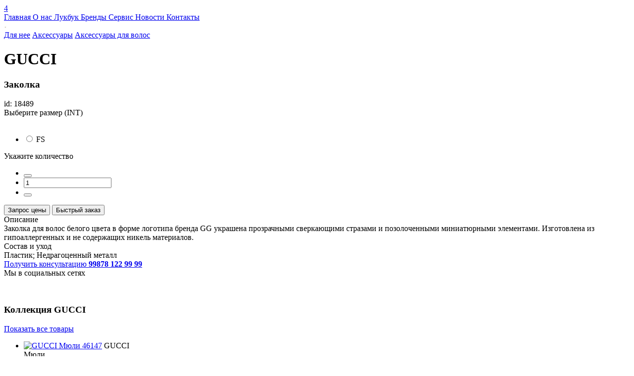

--- FILE ---
content_type: text/html; charset=UTF-8
request_url: https://glamourboutique.uz/clothes-view/18489
body_size: 8627
content:
<!DOCTYPE html > <html lang="ru"> <head> <base href="https://glamourboutique.uz/"> <meta charset="utf-8"> <title>Заколка  GUCCI купить в Ташкенте, glamourboutique.uz | Glamour Boutique</title> <meta name="description" content="Купить заколку GUCCI белого цвета со стразами на сайте glamourboutique.uz с доставкой по Ташкенту и регионам Узбекистана"> <meta name="keywords" content="аксессуары для волос GUCCI, заколка для волос ГУЧЧИ, золотистая заколка GUCCI, заколка со стразами ГУЧЧИ купить в Ташкенте, glamourboutique.uz"/> <meta name="theme-color" content="#0095FF"> <meta name=author content="Glamour Boutique"/> <meta name="viewport" content="width=device-width, initial-scale=1, shrink-to-fit=no"> <meta property="og:site_name" content="Glamour Boutique"> <meta property="og:title" content="Заколка  GUCCI купить в Ташкенте, glamourboutique.uz купить в Ташкенте | Glamour Boutique"> <meta property="og:description" content="Купить заколку GUCCI белого цвета со стразами на сайте glamourboutique.uz с доставкой по Ташкенту и регионам Узбекистана"> <meta property="og:url" content="https://glamourboutique.uz/clothes-view/18489"> <meta property="og:image" content="https://files.glamourboutique.uz/originals/020брж07.jpg"> <meta property="og:type" content="website"> <meta name=apple-mobile-web-app-capable content=yes> <meta name=apple-mobile-web-app-status-bar-style content=black-translucent> <meta name="mobile-web-app-capable" content="yes"> <meta name="iosurl" property="al:ios:url" content="glamourboutique://product?id=18489"/> <meta name="androidurl" property="al:android:url" content="glamourboutique://product?id=18489"> <meta property="al:ios:app_store_id" content="1432357852"/> <meta property="al:android:package" content="uz.glamourboutique.glamour"> <meta property="al:android:app_name" content="Glamour Boutique"> <meta property="al:ios:app_name" content="Glamour Boutique"/> <meta http-equiv="cleartype" content="on"> <link rel="canonical" href="https://glamourboutique.uz/clothes-view/18489"> <link rel="home" href="https://glamourboutique.uz/"> <link href="./favicon.ico" rel="shortcut icon" type="image/x-icon"/> <link rel="stylesheet" href="./view_main/css/loading.css?v=32.12"/> <link rel="stylesheet" href="./view_main/css/slick.min.css"/> <link rel="stylesheet" href="./view_main/css/jquery.fullpage.min.css"/> <link rel="stylesheet" href="./view_main/css/jquery.modal.css"/> <link rel="stylesheet" href="./view_mobi/plugins/swiper/css/swiper.min.css"/> <link rel="stylesheet" href="./view_main/fonts/icomoon/style.css?v=11.212"/> <link rel="stylesheet" href="./view_main/fonts/GothamPro/stylesheet.css?v=2"/> <link rel="stylesheet" href="./view_main/fonts/Geometria/stylesheet.css?v=2"/> <link rel="stylesheet" href="./view_main/fonts/21cent/stylesheet.css?v=2"/> <link rel="stylesheet" href="./view_main/css/header.css?v=523224.d93111"/> <link rel="stylesheet" href="./view_main/css/m.css?v=11.3000211"/> <link rel="stylesheet" href="./view_main/css/cart.css?v=1d322.0"/> <link rel="stylesheet" href="./view_main/css/radio.css?v=1d221.21"/> <link rel="stylesheet" href="./admin/view_main/css/trands.css?v=11.d21"/> <link rel="stylesheet" href="./admin/view_main/css/modal.css?v=11.d21"/> <link rel="stylesheet" href="./view_main/css/counter.css?v=11.d21"/> <script src="./view_main/js/jquery.min.js"></script> <script src="./view_main/js/slick.min.js"></script> <script src="./view_main/js/jquery.form.js"></script> <script src="./view_main/js/scrolloverflow.min.js"></script> <script src="./view_main/js/jquery.fullpage.min.js"></script> <script src="./view_main/js/jquery.fullpage.extensions.min.js"></script> <script src="./view_main/js/slimselect.min.js"></script> <script src="//cdnjs.cloudflare.com/ajax/libs/jquery-dropdown/2.0.3/jquery.dropdown.min.js"></script> <script src="//cdnjs.cloudflare.com/ajax/libs/jquery-zoom/1.7.20/jquery.zoom.min.js"></script> <script src="//cdnjs.cloudflare.com/ajax/libs/jquery-modal/0.9.2/jquery.modal.min.js"></script> <script>
        !function(f,b,e,v,n,t,s)
        {if(f.fbq)return;n=f.fbq=function(){n.callMethod?
        n.callMethod.apply(n,arguments):n.queue.push(arguments)};
        if(!f._fbq)f._fbq=n;n.push=n;n.loaded=!0;n.version='2.0';
        n.queue=[];t=b.createElement(e);t.async=!0;
        t.src=v;s=b.getElementsByTagName(e)[0];
        s.parentNode.insertBefore(t,s)}(window,document,'script',
        'https://connect.facebook.net/en_US/fbevents.js');
        fbq('init', '262600271873410'); 
        fbq('track', 'PageView');
        fbq('track', 'ViewContent');
        </script> <noscript> <img height="1" width="1" src="https://www.facebook.com/tr?id=262600271873410&ev=PageView
        &noscript=1"/> </noscript> <script>(function(w,d,s,l,i){w[l]=w[l]||[];w[l].push({'gtm.start':
        new Date().getTime(),event:'gtm.js'});var f=d.getElementsByTagName(s)[0],
        j=d.createElement(s),dl=l!='dataLayer'?'&l='+l:'';j.async=true;j.src=
        'https://www.googletagmanager.com/gtm.js?id='+i+dl;f.parentNode.insertBefore(j,f);
        })(window,document,'script','dataLayer','GTM-MZ6GB26T');</script> <script>
        !function(f,b,e,v,n,t,s)
        {if(f.fbq)return;n=f.fbq=function(){n.callMethod?
        n.callMethod.apply(n,arguments):n.queue.push(arguments)};
        if(!f._fbq)f._fbq=n;n.push=n;n.loaded=!0;n.version='2.0';
        n.queue=[];t=b.createElement(e);t.async=!0;
        t.src=v;s=b.getElementsByTagName(e)[0];
        s.parentNode.insertBefore(t,s)}(window,document,'script',
        'https://connect.facebook.net/en_US/fbevents.js');
        fbq('init', '262600271873410'); 
        fbq('track', 'PageView');
        fbq('track', 'ViewContent');
        </script> <noscript> <img height="1" width="1" src="https://www.facebook.com/tr?id=262600271873410&ev=PageView
        &noscript=1"/> </noscript> </head> <body class="noscroll" > <div> <div class="clothes_view"> <div class="header white white-transparent fixMenu"> <div class="container"> <div class="header-icon"><i class="icon-menu"></i><i class="icon-close"></i></div> <div class="header-language"> <a type="button" onclick="setLanguage('/clothes-view/18489#googtrans(ru)')" class="ru "></a> <a type="button" onclick="setLanguage('/clothes-view/18489#googtrans(uz)')" class="uz "></a> <a type="button" onclick="setLanguage('/clothes-view/18489#googtrans(en)')" class="en"></a> <div id="google_translate_element"></div> </div> <div class="header-logo"> <a href="./"> <i class="icon-logo1"></i> </a> </div> <div class="header-social"> <a href="search"> <i class="icon-search"></i> </a> <a href="user" > <i class="icon-user"></i> </a> <a href="cart" > <i class="icon-cart"></i> <span id="badge_cart" class="badge-count">4</span> </a> </div> <div class="header-navigation"> <a href="./">
                 Главная
            </a> <a href="about">
                 О нас
            </a> <a href="looks">
                 Лукбук
            </a> <a href="brands">
                 Бренды
            </a> <a href="service">
                 Сервис
            </a> <a href="trends">
                 Новости
            </a> <a href="contacts">
                 Контакты
            </a> </div> </div> <script>
  function setLanguage(langHref){
    var langMatch = langHref.match(/#googtrans\((.*?)\)/);
    if (langMatch && langMatch[1]) {
        var lang = langMatch[1];
        // Принудительно устанавливаем куки для всех доменов
        document.cookie = 'googtrans=/' + lang + ';path=/';
        document.cookie = 'googtrans=/' + lang + ';path=/;domain=' + window.location.hostname;

        window.location.href = langHref;
    }

  setTimeout(function() {
            window.location.reload();
        }, 200);
    
}
   
   
window.setInterval(function(){
     var lang = $("select.goog-te-combo option:selected").val();
     if (!lang){
         lang = 'ru';
     }
    $('.'+lang).addClass('active');    

},2000);
   

</script> </div> <div class="clothes_view-content"> <div class="clothes_view-slider"> <div class="clothes_view-image"> <img class="lazy" src="https://files.glamourboutique.uz/products/020%D0%B1%D1%80%D0%B607.6x9.jpg" data-src="https://files.glamourboutique.uz/products/020%D0%B1%D1%80%D0%B607.600x900.jpg" data-zoom="https://files.glamourboutique.uz/products/020%D0%B1%D1%80%D0%B607.1500x1920.jpg" alt="GUCCI Заколка 18489" title="GUCCI Заколка 18489" /> </div> </div> <div class="clothes_view-info"> <div class="breadcrumbs"> <div class="path"> <a class="crams" href="./clothes?category_id=1#collection">Для нее</a> <a class="crams" href="./clothes?category_id=373#collection">Аксессуары</a> <a class="crams" href="./clothes?category_id=376#collection">Аксессуары для волос</a> </div> </div> <h1 translate="no" class="clothes_view-info-brand">
                    GUCCI
                </h1> <h3 class="clothes_view-info-title">
                    Заколка
                </h3> <div class="clothes_view-info-label"> </div> <div class="clothes_view-info-id">
                    id: 18489
                </div> <div class="clothes_view-info-size"> <div class="clothes_view-info-size-header"> <div>
                              Выберите размер   (INT)
                            </div> <a href="" style="opacity: 0">
                                Таблица размеров
                            </a> </div> <ul class="select-size"> <li> <div> <input name="cart" id="cart-9992043284602" type="radio" value="9992043284602" /> <label for="cart-9992043284602">FS</label> </div> </li> </ul> <div class="clothes_view-info-size-header"> <div>
                            Укажите количество
                        </div> </div> <ul class="counter"> <li> <button id="count_minus" onclick="minusCart()"><i class="icon-minus"></i> </button> </li> <li> <input id="count_cart" readonly="true" type="phone" value="1"/> </li> <li> <button id="count_plus" onclick="plusCart()"><i class="icon-plus"></i> </button> </li> </ul> <div class="control"> <button onclick="addThisCartNow(); return false;" class="button button-add_cart"><i class="icon-cart"></i> Запрос цены</button> <button onclick="quickOrder(); return false;" class="button button-quick_cart">Быстрый заказ</button> </div> </div> <div class="clothes_view-info-subtitle">
                    Описание
                </div> <div class="clothes_view-info-paragraph">
                    Заколка для волос белого цвета в форме логотипа бренда GG украшена прозрачными сверкающими стразами и позолоченными миниатюрными элементами. Изготовлена из гипоаллергенных и не содержащих никель материалов.
                </div> <div class="clothes_view-info-subtitle">
                    Состав и уход
                </div> <div class="clothes_view-info-paragraph">
                    Пластик; Недрагоценный металл
                </div> <div class="clothes_view-info-contacts"> <div> <a href="mailto:info@glamourboutique.uz"> <i class="icon-mail"></i> </a> <a href="tel:+998781229999"> <i class="icon-phone"></i> </a> <div> <a href="tel:+998781229999">
                                Получить консультацию
                                <b>99878 122 99 99</b> </a> </div> </div> <div>
                        Мы в социальных сетях<br/> <a href="https://www.facebook.com/sharer/sharer.php?u=https://glamourboutique.uz/clothes-view/18489"> <i class="icon-facebook-fill"></i> </a> <a href="https://t.me/share/url?url=https://glamourboutique.uz/clothes-view/18489"> <i class="icon-telegram-fill"></i> </a> </div> </div> <br><br> </div> </div> </div> </div> <div class="collection"> <div class="collection-header" data-animation="fade-up"> <h3>
                Коллекция <span translate="no"> GUCCI </span> </h3> <a href="./clothes?brand_id=3#collection">
                Показать все товары <i class="icon-arrow-right"></i> </a> </div> <ul class="collection-products" data-animation="fade-up" data-animation-delay="1000"> <li> <a class="image" href="clothes-view/46147"> <img class="lazy" data-src="https://files.glamourboutique.uz/products/802163%20FAEUF%205042.300x450.JPG" src="https://files.glamourboutique.uz/products/802163%20FAEUF%205042.3x4.JPG" alt="GUCCI Мюли 46147" title="GUCCI Мюли 46147"/></a> <a class="title" translate="no">GUCCI</a> <div class="category">Мюли</div> <div class="vendor_code">ID: 46147</div> </li> <li> <a class="image" href="clothes-view/46126"> <img class="lazy" data-src="https://files.glamourboutique.uz/products/822073%20FADJM%201043.300x450.JPG" src="https://files.glamourboutique.uz/products/822073%20FADJM%201043.3x4.JPG" alt="GUCCI Планшетка 46126" title="GUCCI Планшетка 46126"/></a> <a class="title" translate="no">GUCCI</a> <div class="category">Планшетка</div> <div class="vendor_code">ID: 46126</div> </li> <li> <a class="image" href="clothes-view/46084"> <img class="lazy" data-src="https://files.glamourboutique.uz/products/839411%20AAE6H%209546.300x450.JPG" src="https://files.glamourboutique.uz/products/839411%20AAE6H%209546.3x4.JPG" alt="GUCCI Балетки 46084" title="GUCCI Балетки 46084"/></a> <div class="season sale"><span >- 40 %</span></div> <a class="title" translate="no">GUCCI</a> <div class="category">Балетки</div> <div class="vendor_code">ID: 46084</div> </li> <li> <a class="image" href="clothes-view/45751"> <img class="lazy" data-src="https://files.glamourboutique.uz/products/835282%20XDDB6%204447.300x450.JPG" src="https://files.glamourboutique.uz/products/835282%20XDDB6%204447.3x4.JPG" alt="GUCCI Рубашка 45751" title="GUCCI Рубашка 45751"/></a> <div class="season sale"><span >- 50 %</span></div> <a class="title" translate="no">GUCCI</a> <div class="category">Рубашка</div> <div class="vendor_code">ID: 45751</div> </li> <li> <a class="image" href="clothes-view/45750"> <img class="lazy" data-src="https://files.glamourboutique.uz/products/833294%20Z7AUX%209000.300x450.JPG" src="https://files.glamourboutique.uz/products/833294%20Z7AUX%209000.3x4.JPG" alt="GUCCI Рубашка 45750" title="GUCCI Рубашка 45750"/></a> <div class="season sale"><span >- 50 %</span></div> <a class="title" translate="no">GUCCI</a> <div class="category">Рубашка</div> <div class="vendor_code">ID: 45750</div> </li> <li> <a class="image" href="clothes-view/45748"> <img class="lazy" data-src="https://files.glamourboutique.uz/products/827087%20ZASZE%204355.300x450.JPG" src="https://files.glamourboutique.uz/products/827087%20ZASZE%204355.3x4.JPG" alt="GUCCI Куртка 45748" title="GUCCI Куртка 45748"/></a> <div class="season sale"><span >- 50 %</span></div> <a class="title" translate="no">GUCCI</a> <div class="category">Куртка</div> <div class="vendor_code">ID: 45748</div> </li> <li> <a class="image" href="clothes-view/45747"> <img class="lazy" data-src="https://files.glamourboutique.uz/products/837466%20AAEAO%202718.300x450.JPG" src="https://files.glamourboutique.uz/products/837466%20AAEAO%202718.3x4.JPG" alt="GUCCI Сумка 45747" title="GUCCI Сумка 45747"/></a> <div class="season sale"><span >- 40 %</span></div> <a class="title" translate="no">GUCCI</a> <div class="category">Сумка</div> <div class="vendor_code">ID: 45747</div> </li> <li> <a class="image" href="clothes-view/45743"> <img class="lazy" data-src="https://files.glamourboutique.uz/products/837959%20XJHGY%209081.300x450.JPG" src="https://files.glamourboutique.uz/products/837959%20XJHGY%209081.3x4.JPG" alt="GUCCI Футболка 45743" title="GUCCI Футболка 45743"/></a> <a class="title" translate="no">GUCCI</a> <div class="category">Футболка</div> <div class="vendor_code">ID: 45743</div> </li> </ul> </div> <div id="quick-order" class="modal-custom "> <div class="content"> <div class="body"> <div class="elements"> <button onclick="closeModal(); return false;" class="modal-button-close"><i class="icon-close1"></i></button> <h2>Быстрый заказ</h2> <br/> <div id="checkout" class="cart-result"> <div class="cart-result-total  "> <div id="format_phone" class="error-text">
                         Поля со звездочкой * - обязательные для заполнения.
                    </div> <form method="post" > <div class="form"> <div class="input-group"> <label class="input-label">Ваше имя *</label> <input id="nameClient" name="name" type="text" value=""/> </div> <div class="input-group"> <label class="input-label">Формат связи *</label> <small>Выберите удобный способ получения цен.</small> <ul class="cart-result-format "> <li> <label class="radiobox">Обратный звонок
                                        <input checked="checked" type="radio" name="format" value="1" type="radio"> <span class="checkmark"></span> </label> </li> <li> <label class="radiobox">Электронная почта
                                        <input type="radio" name="format" value="2" type="radio"> <span class="checkmark"></span> </label> </li> </ul> </div> <p class="notation noify noify-1">
                        
                          Наш консультант свяжется с Вами по телефону в течение 15 минут.
                        </p> <p class="notation noify noify-2">
                
                             Мы отправим Вам электронное сообщение с информацией о Вашем заказе в течение часа.
                        </p> <p class="notation noify noify-3">
                             Наш консультант свяжется с Вами в Telegram Messenger в течение 15 минут.
                        </p> <div id="email" class="input-group"> <label class="input-label">Ваш Email *</label> <input id="emailClient" name="email" value="" type="email"/> </div> <div class="input-group"> <label class="input-label">Ваш комментарий</label> <textarea name="comment"></textarea> </div> <div class="input-group"> <label class="input-label">Ваш номер телефона *</label> <input id="phone_number" name="phone" value="" type="text"/> <label class="input-prefix" for="phone_number">+ 998</span> </div> <h4>Запросы обрабатываются с 11:00-20:00 по будням (Пн-Пт)</h4> <br/> <br/> <button id="get_code" type="button" onclick="getCode()" class="button button-code">Получить код СМС </button> <a id="back" class="back" onclick="clearPhone();">Случайно ввел не свой номер</a> <br/> <div id="code" class="input-group"> <label class="input-label">Код из СМС *</label> <input id="code_number" name="code" value="" type="text"/> </div> <div id="cartForm"> </div> <button id="auth" type="submit" class="button button-login">Оформить </button> </div> </form> </div> </div> <script>
    code =  $('#code');
    nameClient =  $('#nameClient');
    auth = $('#auth');
    back = $('#back');
    code =  $('#code');
    email = $('#email')
    emailClient = $('#emailClient')
    format_phone =  $('#format_phone');
    get_code = $('#get_code');
    form_login = $('#checkout');
    phone = $('#phone_number');
    code_number = $('#code_number');
    code.hide();
    auth.hide();
        email.hide();
        back.hide();
    format_phone.hide();
    
          $('.noify-1').show();    
    
function clearPhone(){
        code.hide();
        auth.hide();
        back.hide();
        get_code.show();
        format_phone.hide();
        phone.removeAttr('readonly');
        code_number.val('');
}



$('input:radio[name="format"]').change(function() {
    
    email.hide();
    var val = $(this).val();

      $('.noify').hide();
    if (val){
        if (val==2){
            email.show();
               $('.noify-2').show();
        } 
        else if (val==1) {
            $('.noify-1').show();
        }

        else if (val==3) {
         $('.noify-3').show();
        }
    }
});    

function initalFormPhone(){
        code.show();
        auth.show();
        back.show();
        get_code.hide();
        format_phone.hide();
        phone.attr('readonly','readonly');
}

function getCode(){
    
        get_code.attr('disabled','disabled');
        phone.attr('readonly','readonly');
        form_login.addClass('load');
        format_phone.hide();
        var settings = {
            "async": true,
            "crossDomain": true,
            "url": "https://api.glamourboutique.uz/v1/verify_phone",
            "method": "POST",
            "headers": {
                "content-type": "application/json"
            },
            "processData": false,
            "data": `{"data":{"phone":"+998${phone.val()}"}}`
        };

        if (!nameClient.val() || !phone.val() || ($("input[name='format']:checked").val() == 2 && !emailClient.val())) {
            format_phone.show();
            get_code.removeAttr('disabled');
            form_login.removeClass('load');
            phone.removeAttr('readonly');
            scrollToElement('top');
            return false;
        }

        $.ajax(settings).done(function (response) {
           if (response){
               if (response.errors.length){
                   format_phone.show();
               }
               else {
                     auth.show();
                     code.show();
                     back.show();
                     get_code.hide();
                     scrollToElement('buttom');
               }
           }
        }).always(function(response) {
            get_code.removeAttr('disabled');
            if (response){
               if (response.errors.length){
                     phone.removeAttr('readonly');
               }   
            }
            form_login.removeClass('load');
           
        });


    
    }


    function scrollToElement(type = 'buttom'){
       
        var setPosition = $(document).height();
       
        if (type=='top'){
            setPosition = 0;
        }

        if ($(".content")){
            $(".content").animate({ scrollTop: setPosition }, 680);
        }

        if ($('.page').hasClass('page')){
            $("html, body, .page").animate({ scrollTop: setPosition}, 680);
        }
    }

    function addThisCartNow(){
         addCart($("input[name='cart']:checked").val(), {"9992043284602":{"size":"FS","sku":"9992043284602","sale":0,"season":"020","price":"5195000.00","stock":1,"product":{"id":18489,"annotation":"\u0417\u0430\u043a\u043e\u043b\u043a\u0430","brand":"GUCCI","brand_id":3,"body":"\u0417\u0430\u043a\u043e\u043b\u043a\u0430 \u0434\u043b\u044f \u0432\u043e\u043b\u043e\u0441 \u0431\u0435\u043b\u043e\u0433\u043e \u0446\u0432\u0435\u0442\u0430 \u0432 \u0444\u043e\u0440\u043c\u0435 \u043b\u043e\u0433\u043e\u0442\u0438\u043f\u0430 \u0431\u0440\u0435\u043d\u0434\u0430 GG \u0443\u043a\u0440\u0430\u0448\u0435\u043d\u0430 \u043f\u0440\u043e\u0437\u0440\u0430\u0447\u043d\u044b\u043c\u0438 \u0441\u0432\u0435\u0440\u043a\u0430\u044e\u0449\u0438\u043c\u0438 \u0441\u0442\u0440\u0430\u0437\u0430\u043c\u0438 \u0438 \u043f\u043e\u0437\u043e\u043b\u043e\u0447\u0435\u043d\u043d\u044b\u043c\u0438 \u043c\u0438\u043d\u0438\u0430\u0442\u044e\u0440\u043d\u044b\u043c\u0438 \u044d\u043b\u0435\u043c\u0435\u043d\u0442\u0430\u043c\u0438. \u0418\u0437\u0433\u043e\u0442\u043e\u0432\u043b\u0435\u043d\u0430 \u0438\u0437 \u0433\u0438\u043f\u043e\u0430\u043b\u043b\u0435\u0440\u0433\u0435\u043d\u043d\u044b\u0445 \u0438 \u043d\u0435 \u0441\u043e\u0434\u0435\u0440\u0436\u0430\u0449\u0438\u0445 \u043d\u0438\u043a\u0435\u043b\u044c \u043c\u0430\u0442\u0435\u0440\u0438\u0430\u043b\u043e\u0432.","detail":"\u041f\u043b\u0430\u0441\u0442\u0438\u043a; \u041d\u0435\u0434\u0440\u0430\u0433\u043e\u0446\u0435\u043d\u043d\u044b\u0439 \u043c\u0435\u0442\u0430\u043b\u043b","size_type":"INT","meta_title":"\u0417\u0430\u043a\u043e\u043b\u043a\u0430  GUCCI \u043a\u0443\u043f\u0438\u0442\u044c \u0432 \u0422\u0430\u0448\u043a\u0435\u043d\u0442\u0435, glamourboutique.uz","meta_description":"\u041a\u0443\u043f\u0438\u0442\u044c \u0437\u0430\u043a\u043e\u043b\u043a\u0443 GUCCI \u0431\u0435\u043b\u043e\u0433\u043e \u0446\u0432\u0435\u0442\u0430 \u0441\u043e \u0441\u0442\u0440\u0430\u0437\u0430\u043c\u0438 \u043d\u0430 \u0441\u0430\u0439\u0442\u0435 glamourboutique.uz \u0441 \u0434\u043e\u0441\u0442\u0430\u0432\u043a\u043e\u0439 \u043f\u043e \u0422\u0430\u0448\u043a\u0435\u043d\u0442\u0443 \u0438 \u0440\u0435\u0433\u0438\u043e\u043d\u0430\u043c \u0423\u0437\u0431\u0435\u043a\u0438\u0441\u0442\u0430\u043d\u0430","meta_keywords":"\u0430\u043a\u0441\u0435\u0441\u0441\u0443\u0430\u0440\u044b \u0434\u043b\u044f \u0432\u043e\u043b\u043e\u0441 GUCCI, \u0437\u0430\u043a\u043e\u043b\u043a\u0430 \u0434\u043b\u044f \u0432\u043e\u043b\u043e\u0441 \u0413\u0423\u0427\u0427\u0418, \u0437\u043e\u043b\u043e\u0442\u0438\u0441\u0442\u0430\u044f \u0437\u0430\u043a\u043e\u043b\u043a\u0430 GUCCI, \u0437\u0430\u043a\u043e\u043b\u043a\u0430 \u0441\u043e \u0441\u0442\u0440\u0430\u0437\u0430\u043c\u0438 \u0413\u0423\u0427\u0427\u0418 \u043a\u0443\u043f\u0438\u0442\u044c \u0432 \u0422\u0430\u0448\u043a\u0435\u043d\u0442\u0435, glamourboutique.uz","image":"https:\/\/files.glamourboutique.uz\/products\/020%D0%B1%D1%80%D0%B607.400x600.jpg","sale":0,"season":"020","price":"5195000.00","stock":1}}});

    }

    function quickOrder(){
        var checked = $("input[name='cart']:checked").val();
        if (!checked) {
                    }
        if ($('#quick-order') && checked){
            $('#quick-order').addClass('open');
         }
         else {
            $('#set_size').addClass('open');
         }
    }

   

</script> </div> </div> </div> </div> <script>

var data = '{"9992043284602":{"size":"FS","sku":"9992043284602","sale":0,"season":"020","price":"5195000.00","stock":1,"product":{"id":18489,"annotation":"\u0417\u0430\u043a\u043e\u043b\u043a\u0430","brand":"GUCCI","brand_id":3,"body":"\u0417\u0430\u043a\u043e\u043b\u043a\u0430 \u0434\u043b\u044f \u0432\u043e\u043b\u043e\u0441 \u0431\u0435\u043b\u043e\u0433\u043e \u0446\u0432\u0435\u0442\u0430 \u0432 \u0444\u043e\u0440\u043c\u0435 \u043b\u043e\u0433\u043e\u0442\u0438\u043f\u0430 \u0431\u0440\u0435\u043d\u0434\u0430 GG \u0443\u043a\u0440\u0430\u0448\u0435\u043d\u0430 \u043f\u0440\u043e\u0437\u0440\u0430\u0447\u043d\u044b\u043c\u0438 \u0441\u0432\u0435\u0440\u043a\u0430\u044e\u0449\u0438\u043c\u0438 \u0441\u0442\u0440\u0430\u0437\u0430\u043c\u0438 \u0438 \u043f\u043e\u0437\u043e\u043b\u043e\u0447\u0435\u043d\u043d\u044b\u043c\u0438 \u043c\u0438\u043d\u0438\u0430\u0442\u044e\u0440\u043d\u044b\u043c\u0438 \u044d\u043b\u0435\u043c\u0435\u043d\u0442\u0430\u043c\u0438. \u0418\u0437\u0433\u043e\u0442\u043e\u0432\u043b\u0435\u043d\u0430 \u0438\u0437 \u0433\u0438\u043f\u043e\u0430\u043b\u043b\u0435\u0440\u0433\u0435\u043d\u043d\u044b\u0445 \u0438 \u043d\u0435 \u0441\u043e\u0434\u0435\u0440\u0436\u0430\u0449\u0438\u0445 \u043d\u0438\u043a\u0435\u043b\u044c \u043c\u0430\u0442\u0435\u0440\u0438\u0430\u043b\u043e\u0432.","detail":"\u041f\u043b\u0430\u0441\u0442\u0438\u043a; \u041d\u0435\u0434\u0440\u0430\u0433\u043e\u0446\u0435\u043d\u043d\u044b\u0439 \u043c\u0435\u0442\u0430\u043b\u043b","size_type":"INT","meta_title":"\u0417\u0430\u043a\u043e\u043b\u043a\u0430  GUCCI \u043a\u0443\u043f\u0438\u0442\u044c \u0432 \u0422\u0430\u0448\u043a\u0435\u043d\u0442\u0435, glamourboutique.uz","meta_description":"\u041a\u0443\u043f\u0438\u0442\u044c \u0437\u0430\u043a\u043e\u043b\u043a\u0443 GUCCI \u0431\u0435\u043b\u043e\u0433\u043e \u0446\u0432\u0435\u0442\u0430 \u0441\u043e \u0441\u0442\u0440\u0430\u0437\u0430\u043c\u0438 \u043d\u0430 \u0441\u0430\u0439\u0442\u0435 glamourboutique.uz \u0441 \u0434\u043e\u0441\u0442\u0430\u0432\u043a\u043e\u0439 \u043f\u043e \u0422\u0430\u0448\u043a\u0435\u043d\u0442\u0443 \u0438 \u0440\u0435\u0433\u0438\u043e\u043d\u0430\u043c \u0423\u0437\u0431\u0435\u043a\u0438\u0441\u0442\u0430\u043d\u0430","meta_keywords":"\u0430\u043a\u0441\u0435\u0441\u0441\u0443\u0430\u0440\u044b \u0434\u043b\u044f \u0432\u043e\u043b\u043e\u0441 GUCCI, \u0437\u0430\u043a\u043e\u043b\u043a\u0430 \u0434\u043b\u044f \u0432\u043e\u043b\u043e\u0441 \u0413\u0423\u0427\u0427\u0418, \u0437\u043e\u043b\u043e\u0442\u0438\u0441\u0442\u0430\u044f \u0437\u0430\u043a\u043e\u043b\u043a\u0430 GUCCI, \u0437\u0430\u043a\u043e\u043b\u043a\u0430 \u0441\u043e \u0441\u0442\u0440\u0430\u0437\u0430\u043c\u0438 \u0413\u0423\u0427\u0427\u0418 \u043a\u0443\u043f\u0438\u0442\u044c \u0432 \u0422\u0430\u0448\u043a\u0435\u043d\u0442\u0435, glamourboutique.uz","image":"https:\/\/files.glamourboutique.uz\/products\/020%D0%B1%D1%80%D0%B607.400x600.jpg","sale":0,"season":"020","price":"5195000.00","stock":1}}}';
$list = JSON.parse(data);
max_stock = 0;



 $('input:radio[name="cart"]').change(function() {
        if ($(this).val()){
             //   
             max_stock = $list[$(this).val()].stock;
            //add cart count
    
            setSkuQuick(
                renderFormQuick($(this).val())
            );

            $("#count_cart").val(1);
        }
});

function setSkuQuick(cartForm){
     $('#cartForm').html(cartForm);
}

function renderFormQuick(sku) {
    return `
    <input type="hidden" name="sku[]" value="${sku}"/>
    <input type="hidden" name="is_quick" value="1"/>
    <input id="stock-${sku}" type="hidden" name="stock[]" value="1"/>
    `
}



function plusCart(){
    if (!max_stock){
         $('#set_size').addClass('open');
         return false;
    }
    var num = +parseInt($("#count_cart").val()) + 1;
    if (num>=max_stock){
        num = max_stock;
    }

    var val = $("input[name='cart']:checked").val();
    $('#stock-'+val).val(num);

    $("#count_cart").val(num);
   
}

function minusCart(){

    if (!max_stock){
         $('#set_size').addClass('open');
         return false;
    }

    var num = +parseInt($("#count_cart").val()) - 1;
   
    if (num<=0) {
        num = 1;
    }

    var val = $("input[name='cart']:checked").val();
    $('#stock-'+val).val(num);

    $("#count_cart").val(num);
   
}


function initNow(){

}



</script> <footer id="footer"> <div class="flex-container" data-anchor="footer"> <div> <div class="footer-group"> <h4 class="footer-group_title">
               Мы с социальных сетях
            </h4> <a class="footer-social" href="https://instagram.com/glamour.av?igshid=ymmymta2m2y=" target="_blank"> <i class="icon-instagram"></i> </a> <a class="footer-social" href="https://www.facebook.com/pages/Glamour-boutique/346223332213597?fref=ts" target="_blank"> <i class="icon-facebook"></i> </a> </div> <div class="footer-group"> <h4 class="footer-group_title">
               Наш адрес:
            </h4> <p class="footer-address">Узбекистан, Ташкент, ул Мирабад, 66, ЖК Mirabad Avenue</p> </div> </div> <div> <div class="footer-group"> <a href="./" class="footer-logo"> <i class="icon-logo1"></i></a> <p class="footer-copyright">Copyright 2023 © Glamour Avenue</p> </div> </div> <div> <div class="footer-group"> <h4 class="footer-group_title">
               Наши контакты
            </h4> <a class="footer-address" href="mailto:info@glamourboutique.uz"> <i class="icon-mail"></i> info@glamourboutique.uz </a> <a class="footer-address" href="tel:+998781229999"> <i class="icon-phone"></i> +998 78 122 9999 </a> </div> <div class="footer-group"> <h4 class="footer-group_title">
               Наши приложения
            </h4> <a class="footer-app" target="_blank" href="https://play.google.com/store/apps/details?id=uz.glamourboutique.glamour"> <img alt="Android" src="images/android.png"/> </a> <a class="footer-app" target="_blank" href="https://apps.apple.com/RU/app/id1432357852?mt=8"> <img alt="iOS" src="images/ios.png"/> </a> </div> </div> </div> </footer> <script>
    fbq('track', 'CustomizeProduct');
</script> <div id="loading"> <div class="x-reset-container"> <div class="c-leaf" > <i class="icon-logo1"></i> </div> </div> </div> <div id="ressilka" class="modal-custom "> <div class="content"> <div class="body"> <div class="elements"> <div id="form"> <div id="form-data"> <div class="form-group-buttons"> <input id="email-rassilka" type="email" name="email" placeholder="Введите Email"> <Br/> <div class="control-modal"> <button onclick="sendMail(); return false;" class="button">Отправить</button> <Br><Br> <button onclick="closeModal(); return false;" class="button no-color">Отмена</button> </div> </div> </div> </div> </div> </div> </div> </div> <div id="set_size" class="modal-custom "> <div class="content"> <div class="body notify-modal"> <div class="elements"> <i class="icon-logo1"></i> <h4>Пожалуйста, выберите размер</h4> <br/> <button onclick="closeModal(); return false;" class="button button-no">ОК</button> </div> </div> </div> </div> <div id="remove_cart" class="modal-custom "> <div class="content"> <div class="body notify-modal"> <div class="elements"> <i class="icon-logo1"></i> <h4>Вы удалили товар из корзины</h4> <br/> <button onclick="closeModal(); return false;" class="button button-no">ОК</button> </div> </div> </div> </div> <div id="added_cart" class="tostr"> <div class="tostr-content"> <div> <i class="icon-logo1"></i> </div> <div> <h4>Товар добавлен в корзину</h4> <a href="cart">
                  Оформить запрос
                </a> <button onclick="closeModal()"><i class="icon-close1"></i></button> </div> </div> </div> <div id="logout-modal" class="modal-custom "> <div class="content"> <div class="body notify-modal"> <div class="elements"> <i class="icon-logo1"></i> <h4>Вы точно хотите выйти?</h4> <br/> <a href="logout" class="button button-ok">Да, выйти</a> <button onclick="closeModal(); return false;" class="button button-no">Отмена</button> </div> </div> </div> </div> <script>

</script> <script src="./view_main/plugins/lazy/jquery.lazyload.min.js"></script> <script src="./view_main/plugins/grid.js"></script> <script src="./view_main/js/cart.js?v=11.22221"></script> <script src="./view_mobi/plugins/swiper/js/swiper.min.js"></script> <script src="./view_main/js/main.js?v=11.22221"></script> <script src="./view_main/js/control.js?v=11223322.221"></script> <script src="https://www.google.com/recaptcha/api.js" async defer></script> <script type="text/javascript">
function googleTranslateElementInit() {
  new google.translate.TranslateElement({pageLanguage: 'ru'}, 'google_translate_element');
}
</script> <script type="text/javascript" src="//translate.google.com/translate_a/element.js?cb=googleTranslateElementInit"></script> <style>
.skiptranslate {
    opacity:0;
    z-index:-99999999999;
}
</style> <script type="text/javascript" >
    (function (d, w, c) {
        (w[c] = w[c] || []).push(function() {
            try {
                w.yaCounter46744746 = new Ya.Metrika({
                    id:46744746,
                    clickmap:true,
                    trackLinks:true,
                    accurateTrackBounce:true
                });
            } catch(e) { }
        });

        var n = d.getElementsByTagName("script")[0],
            s = d.createElement("script"),
            f = function () { n.parentNode.insertBefore(s, n); };
        s.type = "text/javascript";
        s.async = true;
        s.src = "https://mc.yandex.ru/metrika/watch.js";

        if (w.opera == "[object Opera]") {
            d.addEventListener("DOMContentLoaded", f, false);
        } else { f(); }
    })(document, window, "yandex_metrika_callbacks");
</script> <noscript><div><img src="https://mc.yandex.ru/watch/46744746" style="position:absolute; left:-9999px;" alt="Glamour Boutique" /></div></noscript> <noscript><iframe src="https://www.googletagmanager.com/ns.html?id=GTM-MZ6GB26T" height="0" width="0" style="display:none;visibility:hidden"></iframe></noscript> </body> </html>